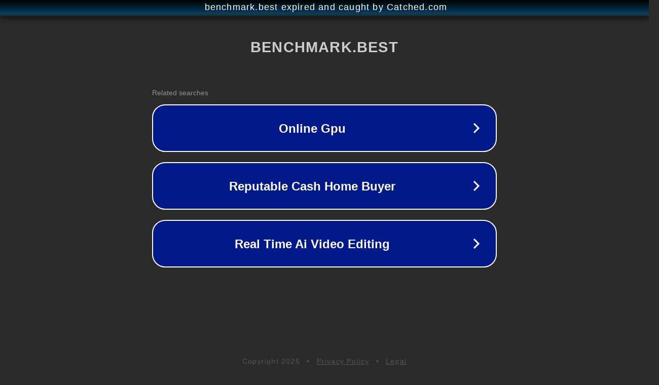

--- FILE ---
content_type: text/html; charset=utf-8
request_url: https://benchmark.best/ukr/Pentium_U5600.html
body_size: 1070
content:
<!doctype html>
<html data-adblockkey="MFwwDQYJKoZIhvcNAQEBBQADSwAwSAJBANDrp2lz7AOmADaN8tA50LsWcjLFyQFcb/P2Txc58oYOeILb3vBw7J6f4pamkAQVSQuqYsKx3YzdUHCvbVZvFUsCAwEAAQ==_A5qwJGNoTOgnlBGxmjYLs+DDthIrCPe5to/y+Ii1DO0Ist0dwyjHGT2P+RmKg6h7ICWe0tAdYUPeE1D2vnd2Mg==" lang="en" style="background: #2B2B2B;">
<head>
    <meta charset="utf-8">
    <meta name="viewport" content="width=device-width, initial-scale=1">
    <link rel="icon" href="[data-uri]">
    <link rel="preconnect" href="https://www.google.com" crossorigin>
</head>
<body>
<div id="target" style="opacity: 0"></div>
<script>window.park = "[base64]";</script>
<script src="/btHLVoycv.js"></script>
</body>
</html>
